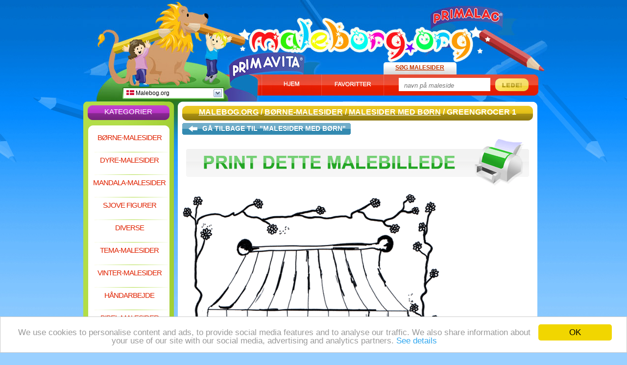

--- FILE ---
content_type: text/html; charset=UTF-8
request_url: https://www.malebog.org/greengrocer-1.htm
body_size: 4442
content:

<!DOCTYPE html PUBLIC "-//W3C//DTD XHTML 1.0 Transitional//EN" "http://www.w3.org/TR/xhtml1/DTD/xhtml1-transitional.dtd">
<html xmlns="http://www.w3.org/1999/xhtml" lang="en">

<head>

	<title>Greengrocer 1 - Malesider med børn</title>

	<meta http-equiv="Content-Type" content="text/html; charset=UTF-8" />
	<meta name="robots" content="INDEX,FOLLOW" />
	<meta name="description" content="Klik her for Greengrocer 1. Du finder de flotteste malesider på Malebog.org!" />
	<meta name="keywords" content="Greengrocer 1, farvelægning, malesider, Malesider med børn, Børne-malesider" />
	<meta name="verify-v1" content="NKokQUi0YIQKs9vGLRAWEDW4QemhG+O5kiEF3wsmu/Q=" />
	<link href="https://www.malebog.org/css/new_style.css" rel="stylesheet" type="text/css" />
	<link rel="shortcut icon" type="image/x-icon" href="favicon.ico" />
	
<!-- Google Tag Manager -->
<script>(function(w,d,s,l,i){w[l]=w[l]||[];w[l].push({'gtm.start':
new Date().getTime(),event:'gtm.js'});var f=d.getElementsByTagName(s)[0],
j=d.createElement(s),dl=l!='dataLayer'?'&l='+l:'';j.async=true;j.src=
'https://www.googletagmanager.com/gtm.js?id='+i+dl;f.parentNode.insertBefore(j,f);
})(window,document,'script','dataLayer','GTM-KK5QKKH');</script>
<!-- End Google Tag Manager -->
	<script type="text/javascript">
	/*
	*****************************
	Adsense for games functions
	*****************************
	*/
	var _gid = "c2bbd419357a3382d3ecdf3fc0188920"; //gameID
	var _descriptionURL = "https://simg.jaludo.com/ads/afg/descriptions/de/"+_gid; //Description URL
	var _afgLoaderURL = "https://simg.jaludo.com/ads/afg/"; // AFG Loader url
	var _tid = 15; // AFG timeout
	</script>

	<script type="text/javascript" src="https://www.malebog.org/javascript/homepage_bookmark.js"></script>
			<script type='text/javascript' src='https://apis.google.com/js/plusone.js'>
  {lang: 'da'}
</script>
<!-- Begin Cookie Consent plugin by Silktide - http://silktide.com/cookieconsent -->
<script type="text/javascript">
	window.cookieconsent_options = {"message":"We use cookies to personalise content and ads, to provide social media features and to analyse our traffic. We also share information about your use of our site with our social media, advertising and analytics partners.","dismiss":"OK","learnMore":"See details","link":"http://www.jaludo.com/cookie-policy/","theme":"light-bottom"};
</script>

<script type="text/javascript" src="//cdnjs.cloudflare.com/ajax/libs/cookieconsent2/1.0.9/cookieconsent.min.js"></script>
<!-- End Cookie Consent plugin -->

</head>

			<body>
				
<!-- Google Tag Manager (noscript) -->
<noscript><iframe src="https://www.googletagmanager.com/ns.html?id=GTM-KK5QKKH"
height="0" width="0" style="display:none;visibility:hidden"></iframe></noscript>
<!-- End Google Tag Manager (noscript) -->
		<div id="dek" style="z-index: 200; visibility: hidden; position: absolute"></div>
		<script type="text/javascript" language="javascript" src="https://www.malebog.org/javascript/img_scr_prototype.js"></script>

		<div id="container">
			<div id="content">

			<div style="position: absolute; top: 178px; padding-left: 291px;"><g:plusone></g:plusone></div>

			<div style="position: absolute; margin-left: -160px; padding-top: 250px;">
<script async src="//pagead2.googlesyndication.com/pagead/js/adsbygoogle.js"></script>
<!-- NL_Nukleuren.nl_160x600_HP -->
<ins class="adsbygoogle"
     style="display:inline-block;width:160px;height:600px"
     data-ad-client="ca-pub-7243724034121663"
     data-ad-slot="9746469744"></ins>
<script>
(adsbygoogle = window.adsbygoogle || []).push({});
</script>
<br />Annonce</div> 				<div id="header">
					<div id="country_dropdown">
	<div id="country_dropdown_top">
		<a rel="nofollow" href="https://www.malebog.org/greengrocer-1.htm"><img src="https://www.malebog.org/images/flags/dk.gif" alt="" /> Malebog.org</a>		<div id="country_dropdown_arrow_down" onclick='document.getElementById("country_dropdown_bottom").style.display = "block"; document.getElementById("country_dropdown_arrow_down").style.display = "none"; document.getElementById("country_dropdown_arrow_up").style.display = "block";'></div>
		<div id="country_dropdown_arrow_up" onclick='document.getElementById("country_dropdown_bottom").style.display = "none"; document.getElementById("country_dropdown_arrow_down").style.display = "block"; document.getElementById("country_dropdown_arrow_up").style.display = "none";'></div>
	</div>
	<div id="country_dropdown_bottom">
		<ul>
			<li><a rel="nofollow" href="https://www.nukleuren.nl/groenteman-1.htm"><img src="https://www.malebog.org/images/flags/nl.gif" alt="" /> NuKleuren.nl</a></li><li><a rel="nofollow" href="https://www.jetztmalen.de/gemusehandler-1.htm"><img src="https://www.malebog.org/images/flags/de.gif" alt="" /> JetztMalen.de</a></li><li><a rel="nofollow" href="https://www.jakoloruje.pl/pan-z-warzywami-1.htm"><img src="https://www.malebog.org/images/flags/pl.gif" alt="" /> JaKoloruje.pl</a></li><li><a rel="nofollow" href="https://www.dibujos.org/verdulero-1.htm"><img src="https://www.malebog.org/images/flags/es.gif" alt="" /> Dibujos.org</a></li><li><a rel="nofollow" href="https://www.desenhos.pt/frutaria.htm"><img src="https://www.malebog.org/images/flags/pt.gif" alt="" /> Desenhos.pt</a></li><li><a rel="nofollow" href="https://www.funnycoloring.com/greengrocer-1.htm"><img src="https://www.malebog.org/images/flags/en.gif" alt="" /> FunnyColoring.com</a></li><li><a rel="nofollow" href="https://www.colorare.it/erbivendolo-1.htm"><img src="https://www.malebog.org/images/flags/it.gif" alt="" /> Colorare.it</a></li><li><a rel="nofollow" href="https://www.coloriage.org/marchand-de-legume-1.htm"><img src="https://www.malebog.org/images/flags/fr.gif" alt="" /> Coloriage.org</a></li><li><a rel="nofollow" href="https://www.raskraski.org/zelenschik-1.htm"><img src="https://www.malebog.org/images/flags/ru.gif" alt="" /> Raskraski.org</a></li><li><a rel="nofollow" href="https://www.fargelegg.no/greengrocer-1.htm"><img src="https://www.malebog.org/images/flags/no.gif" alt="" /> Fargelegg.no</a></li>		</ul>
	</div>
</div>
					<div id="header_home"><a href="https://www.malebog.org">Malebog.org</a></div>
					<div id="header_home_txt"></div>
					<div id="header_search_tab">Søg malesider</div>
					<div id="header_buttons_tab">
						<div id="header_buttons_sub_tab">
						<img src="https://www.malebog.org/images/tab_startpage.jpg" alt="" onclick="setHomepage();" style="cursor: pointer;" /><img src="https://www.malebog.org/images/tab_favorites.jpg" alt="" onclick="addBookmark('https://www.malebog.org/', 'Farvelæg gratis malesider på Malebog.org');" style="cursor: pointer;" />
						</div>
						<div id="header_search_field_tab">
							<form method="get" action="https://www.malebog.org/search.php">
								<p><input type="text" id="search_field_input" name="zs" class="input_search_field" value="navn på maleside" onfocus="this.select()" />
								<input type="image" src="https://www.malebog.org/images/search_button.jpg" class="input_search_button" /></p>
							</form>
						</div>
					</div>
				</div>

				<div id="top_left_fp">
					<div id="nav_top"><h2>Kategorier</h2></div>
					<div id="nav_bg">
												<h1><a href="https://www.malebog.org/boerne-malesider.html" title="Børne-malesider">Børne-malesider</a></h1>
						<p></p>
						<h1><a href="https://www.malebog.org/dyre-malesider.html" title="Dyre-malesider">Dyre-malesider</a></h1>
						<p></p>
						<h1><a href="https://www.malebog.org/mandala-malesider.html" title="Mandala-malesider">Mandala-malesider</a></h1>
						<p></p>
						<h1><a href="https://www.malebog.org/sjove-figurer.html" title="Sjove figurer">Sjove figurer</a></h1>
						<p></p>
						<h1><a href="https://www.malebog.org/diverse.html" title="Diverse">Diverse</a></h1>
						<p></p>
						<h1><a href="https://www.malebog.org/tema-malesider.html" title="Tema-malesider">Tema-malesider</a></h1>
						<p></p>
						<h1><a href="https://www.malebog.org/vinter-malesider.html" title="Vinter-malesider">Vinter-malesider</a></h1>
						<p></p>
						<h1><a href="https://www.malebog.org/haandarbejde.html" title="Håndarbejde">Håndarbejde</a></h1>
						<p></p>
						<h1><a href="https://www.malebog.org/bibel-malesider.html" title="Bibel-malesider">Bibel-malesider</a></h1>
						<p></p>
						<h1><a href="https://www.malebog.org/sy-kort.html" title="Sy-kort">Sy-kort</a></h1>
						<p></p>
						<h1><a href="https://www.malebog.org/prik-kort.html" title="Prik-kort">Prik-kort</a></h1>
						<p></p>
												<h1><a href="https://www.malebog.org/jule-malesider.html" title="Jule-malesider">Jule-malesider</a></h1>

						<div style="padding-left: 23px; padding-top: 4px;">
<script async src="//pagead2.googlesyndication.com/pagead/js/adsbygoogle.js"></script>
<!-- 120x90, gemaakt 13-10-10, blokje menu -->
<ins class="adsbygoogle"
     style="display:inline-block;width:120px;height:90px"
     data-ad-client="ca-pub-7243724034121663"
     data-ad-slot="7633347107"></ins>
<script>
(adsbygoogle = window.adsbygoogle || []).push({});
</script>
</div>
					</div>
					<div id="nav_bottom"></div>

									</div>
										<div id="top_right_sp">
					<div id="top_right_sp_header">
													<h1><a href="https://www.malebog.org">Malebog.org</a> / <a title="Børne-malesider" href="https://www.malebog.org/borne-malesider.html">Børne-malesider</a> / <a href="https://www.malebog.org/malesider-med-born.html">Malesider med børn</a> / Greengrocer 1</h1>
							
					</div>
					<div id="top_right_sp_bg">

						<div id="back_to_master_left"><a href="https://www.malebog.org/malesider-med-born.html" rel="nofollow"></a></div>
						<div id="back_to_master_center"><a href="https://www.malebog.org/malesider-med-born.html" rel="nofollow">Gå tilbage til "Malesider med børn"						</a></div>
						<div id="back_to_master_right"><a href="https://www.malebog.org/malesider-med-born.html" rel="nofollow"></a></div>
						<div class="clear"></div>




						<div id="print_coloring_page"><a href="https://www.malebog.org/malesider/greengrocer-1-print.html" title="Klik her for at printe malesiden!" rel="nofollow" target="_blank"><img src="https://www.malebog.org/images/print.gif" alt="Klik her for at printe malesiden!" onmouseover="this.src='https://www.malebog.org/images/print_mouse_over.gif';" onmouseout="this.src='https://www.malebog.org/images/print.gif';" /></a></div>



						<center>

							<img style="float:left" id="kleurplaat" src="https://www.malebog.org/img/greengrocer-1-b34.jpg" width="570" height="760" alt="Greengrocer 1 - Malesider med børn" /><div style="width: 160px; float: left;">
<script async src="//pagead2.googlesyndication.com/pagead/js/adsbygoogle.js"></script>
<!-- NL_Nukleuren.nl_160x600_HP -->
<ins class="adsbygoogle"
     style="display:inline-block;width:160px;height:600px"
     data-ad-client="ca-pub-7243724034121663"
     data-ad-slot="9746469744"></ins>
<script>
(adsbygoogle = window.adsbygoogle || []).push({});
</script>
Annonce</div>
							<div class="spacer"></div>
							<div class="clear"></div>

														<div id="skywrapper_div" style="width: 731px; height: 100; padding-top: 10px; clear: both; padding-left: 3px; font-size: 10px;">
<script async src="//pagead2.googlesyndication.com/pagead/js/adsbygoogle.js"></script>
<!-- NL_Nukleuren.nl_728x90_HP -->
<ins class="adsbygoogle"
     style="display:inline-block;width:728px;height:90px"
     data-ad-client="ca-pub-7243724034121663"
     data-ad-slot="5990093886"></ins>
<script>
(adsbygoogle = window.adsbygoogle || []).push({});
</script> Annonce</div>
							
							
							<iframe id="voting_frame" scrolling="no" height="45" width="734" src="https://www.malebog.org/voting/vote.php?d=d2tpMjU4M3draQ==" frameborder="0" style="padding-top: 8px;"></iframe>


						</center>


					<div id="top_right_sp_middle">
						<div id="sp_more_coloring_header"><h2>Interessante malesider</h2></div>
						<div id="sp_more_coloring_bg">
							<ul>
											<li><h3><a href="https://www.malebog.org/toddler-in-buggy.htm" title="Toddler in buggy">Toddler in buggy</a></h3><a href="https://www.malebog.org/toddler-in-buggy.htm" rel="nofollow"><img src="https://www.malebog.org/img/toddler-in-buggy-s1832.jpg" alt="Toddler in buggy" /></a></li>
						<li><h3><a href="https://www.malebog.org/child-at-the-sea.htm" title="Child at the sea">Child at the sea</a></h3><a href="https://www.malebog.org/child-at-the-sea.htm" rel="nofollow"><img src="https://www.malebog.org/img/child-at-the-sea-s4737.jpg" alt="Child at the sea" /></a></li>
						<li><h3><a href="https://www.malebog.org/doing-the-dishes.htm" title="Doing the dishes">Doing the dishes</a></h3><a href="https://www.malebog.org/doing-the-dishes.htm" rel="nofollow"><img src="https://www.malebog.org/img/doing-the-dishes-s37.jpg" alt="Doing the dishes" /></a></li>
						<li><h3><a href="https://www.malebog.org/girl-1.htm" title="Girl 1">Girl 1</a></h3><a href="https://www.malebog.org/girl-1.htm" rel="nofollow"><img src="https://www.malebog.org/img/girl-1-s4198.jpg" alt="Girl 1" /></a></li>
						<li><h3><a href="https://www.malebog.org/little-boy-in-car.htm" title="Little boy in car">Little boy in car</a></h3><a href="https://www.malebog.org/little-boy-in-car.htm" rel="nofollow"><img src="https://www.malebog.org/img/little-boy-in-car-s1616.jpg" alt="Little boy in car" /></a></li>
						<li><h3><a href="https://www.malebog.org/reading-1.htm" title="Reading 1">Reading 1</a></h3><a href="https://www.malebog.org/reading-1.htm" rel="nofollow"><img src="https://www.malebog.org/img/reading-1-s3173.jpg" alt="Reading 1" /></a></li>
						<li><h3><a href="https://www.malebog.org/girl-with-dress.htm" title="Girl with dress">Girl with dress</a></h3><a href="https://www.malebog.org/girl-with-dress.htm" rel="nofollow"><img src="https://www.malebog.org/img/girl-with-dress-s655.jpg" alt="Girl with dress" /></a></li>
						<li><h3><a href="https://www.malebog.org/children-mandala-19.htm" title="Children mandala 19">Children mandala 19</a></h3><a href="https://www.malebog.org/children-mandala-19.htm"  rel="nofollow"><img src="https://www.malebog.org/img/children-mandala-19-s858.jpg" alt="Children mandala 19" /></a></li>
						<li><h3><a href="https://www.malebog.org/ragazzino-con-i-fiori.htm" title="Ragazzino con i fiori">Ragazzino con i fiori</a></h3><a href="https://www.malebog.org/ragazzino-con-i-fiori.htm" rel="nofollow"><img src="https://www.malebog.org/img/ragazzino-con-i-fiori-s2974.jpg" alt="Ragazzino con i fiori" /></a></li>
						<li><h3><a href="https://www.malebog.org/toddler-on-chair.htm" title="Toddler on chair">Toddler on chair</a></h3><a href="https://www.malebog.org/toddler-on-chair.htm" rel="nofollow"><img src="https://www.malebog.org/img/toddler-on-chair-s1835.jpg" alt="Toddler on chair" /></a></li>
						</ul>
			<ul id="sp_more_coloring_bg_hidden">
						<li><h3><a href="https://www.malebog.org/warda.htm" title="Warda">Warda</a></h3><a href="https://www.malebog.org/warda.htm" rel="nofollow"><img src="https://www.malebog.org/img/warda-s4243.jpg" alt="Warda" /></a></li>
						<li><h3><a href="https://www.malebog.org/girl-with-flowers.htm" title="Girl with flowers">Girl with flowers</a></h3><a href="https://www.malebog.org/girl-with-flowers.htm" rel="nofollow"><img src="https://www.malebog.org/img/girl-with-flowers-s4704.jpg" alt="Girl with flowers" /></a></li>
						<li><h3><a href="https://www.malebog.org/girl-with-flowers.htm" title="Girl with flowers">Girl with flowers</a></h3><a href="https://www.malebog.org/girl-with-flowers.htm" rel="nofollow"><img src="https://www.malebog.org/img/girl-with-flowers-s2976.jpg" alt="Girl with flowers" /></a></li>
						<li><h3><a href="https://www.malebog.org/in-love-1.htm" title="In love 1">In love 1</a></h3><a href="https://www.malebog.org/in-love-1.htm" rel="nofollow"><img src="https://www.malebog.org/img/in-love-1-s30.jpg" alt="In love 1" /></a></li>
						<li><h3><a href="https://www.malebog.org/house-with-flowers.htm" title="House with flowers">House with flowers</a></h3><a href="https://www.malebog.org/house-with-flowers.htm" rel="nofollow"><img src="https://www.malebog.org/img/house-with-flowers-s1843.jpg" alt="House with flowers" /></a></li>
						<li><h3><a href="https://www.malebog.org/mother-and-children-2.htm" title="Mother and children 2">Mother and children 2</a></h3><a href="https://www.malebog.org/mother-and-children-2.htm" rel="nofollow"><img src="https://www.malebog.org/img/mother-and-children-2-s1836.jpg" alt="Mother and children 2" /></a></li>
						<li><h3><a href="https://www.malebog.org/reading-3.htm" title="Reading 3">Reading 3</a></h3><a href="https://www.malebog.org/reading-3.htm" rel="nofollow"><img src="https://www.malebog.org/img/reading-3-s3545.jpg" alt="Reading 3" /></a></li>
						<li><h3><a href="https://www.malebog.org/girl-2.htm" title="Girl 2">Girl 2</a></h3><a href="https://www.malebog.org/girl-2.htm" rel="nofollow"><img src="https://www.malebog.org/img/girl-2-s4235.jpg" alt="Girl 2" /></a></li>
						<li><h3><a href="https://www.malebog.org/girls-1.htm" title="Girls 1">Girls 1</a></h3><a href="https://www.malebog.org/girls-1.htm" rel="nofollow"><img src="https://www.malebog.org/img/girls-1-s4118.jpg" alt="Girls 1" /></a></li>
						<li><h3><a href="https://www.malebog.org/girls-4.htm" title="Girls 4">Girls 4</a></h3><a href="https://www.malebog.org/girls-4.htm" rel="nofollow"><img src="https://www.malebog.org/img/girls-4-s4388.jpg" alt="Girls 4" /></a></li>
										</ul>
							<div class="clear"></div>

								<p id="sp_more_coloring_bg_visible_txt"><strong onclick='document.getElementById("sp_more_coloring_bg_hidden").style.display = "block"; document.getElementById("sp_more_coloring_bg_hidden_txt").style.display = "block"; document.getElementById("sp_more_coloring_bg_visible_txt").style.display = "none";' style="cursor: pointer;"><img src="https://www.malebog.org/images/more_online_games.jpg" alt="" /><em>Flere malesider</em></strong></p>
								<p id="sp_more_coloring_bg_hidden_txt"><strong onclick='document.getElementById("sp_more_coloring_bg_hidden").style.display = "none"; document.getElementById("sp_more_coloring_bg_hidden_txt").style.display = "none"; document.getElementById("sp_more_coloring_bg_visible_txt").style.display = "block";' style="cursor: pointer;"><img src="https://www.malebog.org/images/less_online_games.jpg" alt="" /><em>Færre malesider</em></strong></p>

						</div>
						<div id="sp_more_coloring_footer"></div>
					</div>

					</div>
					<div id="top_right_sp_footer"></div>
				</div>


			<div class="clear"></div>
			<div class="spacer"></div>

				<div id="fp_extra_bar"><h2 id="eb_sitemap">Sitemap:</h2> <h2 class="eb_extras"><a href="https://www.malebog.org/sitemap.html">HTML</a></h2> <h2 class="eb_extras"><a href="https://www.malebog.org/sitemap.xml">XML</a></h2> <h2 class="eb_extras"><a href="https://www.malebog.org/rss.xml">RSS</a></h2> <h2 style="width: 116px;"  class="eb_extras"><a href="https://www.malebog.org/links.php">Partnere</a></h2></div>

			<div class="spacer"></div>

				<div class="fp_common_links"><a href="https://www.malebog.org/info.php" rel="nofollow">Info</a></div>

				<div class="fp_common_links"><a href="https://www.malebog.org/mail.php" rel="nofollow">Kontakt</a></div>

				<div class="fp_common_links"><a href="https://www.malebog.org/parents.php" rel="nofollow">Forældre</a></div>

				<div class="fp_common_links"><a href="https://www.malebog.org/colophon.php" rel="nofollow">Kolofon</a></div>

				<div class="fp_common_links"><a href="https://www.malebog.org/help.php" rel="nofollow">Hjælp</a></div>

			<div class="clear"></div>
			<div class="spacer"></div>
			<!--<div>2433</div>-->
			
			
				
			</div>
		</div>
	<script type="text/javascript" src="https://www.malebog.org/javascript/img_scr_prototype.js"></script>


	
	<script defer src="https://static.cloudflareinsights.com/beacon.min.js/vcd15cbe7772f49c399c6a5babf22c1241717689176015" integrity="sha512-ZpsOmlRQV6y907TI0dKBHq9Md29nnaEIPlkf84rnaERnq6zvWvPUqr2ft8M1aS28oN72PdrCzSjY4U6VaAw1EQ==" data-cf-beacon='{"version":"2024.11.0","token":"cceb77aa8cc04a7993e015d666f041b3","r":1,"server_timing":{"name":{"cfCacheStatus":true,"cfEdge":true,"cfExtPri":true,"cfL4":true,"cfOrigin":true,"cfSpeedBrain":true},"location_startswith":null}}' crossorigin="anonymous"></script>
</body>

</html>

--- FILE ---
content_type: text/html; charset=UTF-8
request_url: https://www.malebog.org/voting/vote.php?d=d2tpMjU4M3draQ==
body_size: 494
content:
   <html>
   <head>
<title>Malebog.org</title>
<script src="https://www.malebog.org/javascript/vote.js"></script>
</head>

<body topmargin="0" leftmargin="0" rightmargin="0" bgcolor="#ffffff" >



<!-- ImageReady Slices (voting_panel.psd) -->

<form name = "jump">
<center>
	<table style="margin: 0px; padding: 0px;">
		<tr>
			<td>
				<img src="https://www.malebog.org/images/voting_panel/opinion.gif" alt="" />
			</td>
			<td>
				<select name='directory' size='1' onChange='GoVote()';>
				    <option value='0'>>figure:< </option>
				    <option value='vote.php?stem=ja&c=10&bg=&d=d2tpMjU4M3draQ=='>10: </option>
				    <option value='vote.php?stem=ja&c=8&bg=&d=d2tpMjU4M3draQ=='>8: </option>
				    <option value='vote.php?stem=ja&c=6&bg=&d=d2tpMjU4M3draQ=='>6: </option>
				    <option value='vote.php?stem=ja&c=4&bg=&d=d2tpMjU4M3draQ=='>4: </option>
				    <option value='vote.php?stem=ja&c=1&bg=&d=d2tpMjU4M3draQ=='>1: </option>
				</select>
			</td>
			<td>
				<img src="https://www.malebog.org/images/voting_panel/score.gif" alt="" /> <img src="https://www.malebog.org/images/voting_panel/stars_6.gif" alt="" />
			</td>
		</tr>
	</table>
</center>

<!-- End Voting Panel -->




</form>
<!-- End -->
<script defer src="https://static.cloudflareinsights.com/beacon.min.js/vcd15cbe7772f49c399c6a5babf22c1241717689176015" integrity="sha512-ZpsOmlRQV6y907TI0dKBHq9Md29nnaEIPlkf84rnaERnq6zvWvPUqr2ft8M1aS28oN72PdrCzSjY4U6VaAw1EQ==" data-cf-beacon='{"version":"2024.11.0","token":"cceb77aa8cc04a7993e015d666f041b3","r":1,"server_timing":{"name":{"cfCacheStatus":true,"cfEdge":true,"cfExtPri":true,"cfL4":true,"cfOrigin":true,"cfSpeedBrain":true},"location_startswith":null}}' crossorigin="anonymous"></script>
</body>
</html>


--- FILE ---
content_type: text/html; charset=utf-8
request_url: https://accounts.google.com/o/oauth2/postmessageRelay?parent=https%3A%2F%2Fwww.malebog.org&jsh=m%3B%2F_%2Fscs%2Fabc-static%2F_%2Fjs%2Fk%3Dgapi.lb.en.2kN9-TZiXrM.O%2Fd%3D1%2Frs%3DAHpOoo_B4hu0FeWRuWHfxnZ3V0WubwN7Qw%2Fm%3D__features__
body_size: 162
content:
<!DOCTYPE html><html><head><title></title><meta http-equiv="content-type" content="text/html; charset=utf-8"><meta http-equiv="X-UA-Compatible" content="IE=edge"><meta name="viewport" content="width=device-width, initial-scale=1, minimum-scale=1, maximum-scale=1, user-scalable=0"><script src='https://ssl.gstatic.com/accounts/o/2580342461-postmessagerelay.js' nonce="zWoGR3qIF2WbttKjEpkbKA"></script></head><body><script type="text/javascript" src="https://apis.google.com/js/rpc:shindig_random.js?onload=init" nonce="zWoGR3qIF2WbttKjEpkbKA"></script></body></html>

--- FILE ---
content_type: text/html; charset=utf-8
request_url: https://www.google.com/recaptcha/api2/aframe
body_size: 260
content:
<!DOCTYPE HTML><html><head><meta http-equiv="content-type" content="text/html; charset=UTF-8"></head><body><script nonce="-9MmX7mkPzyW-nMBDHGnYg">/** Anti-fraud and anti-abuse applications only. See google.com/recaptcha */ try{var clients={'sodar':'https://pagead2.googlesyndication.com/pagead/sodar?'};window.addEventListener("message",function(a){try{if(a.source===window.parent){var b=JSON.parse(a.data);var c=clients[b['id']];if(c){var d=document.createElement('img');d.src=c+b['params']+'&rc='+(localStorage.getItem("rc::a")?sessionStorage.getItem("rc::b"):"");window.document.body.appendChild(d);sessionStorage.setItem("rc::e",parseInt(sessionStorage.getItem("rc::e")||0)+1);localStorage.setItem("rc::h",'1769153708875');}}}catch(b){}});window.parent.postMessage("_grecaptcha_ready", "*");}catch(b){}</script></body></html>

--- FILE ---
content_type: application/javascript
request_url: https://www.malebog.org/javascript/homepage_bookmark.js
body_size: 414
content:
function setHomepage()
{
	if (document.all)
	{
		document.body.style.behavior='url(#default#homepage)';
		document.body.setHomePage('http://www.maleborg.org/');
	}
	else if (window.sidebar)
	{
		if(window.netscape)
		{
			try
			{
				netscape.security.PrivilegeManager.enablePrivilege("UniversalXPConnect");
			}
			catch(e)
			{
				alert("This action was aviod by your browser, please add this website manually as your homepage");
			}
		}
		var prefs = Components.classes['@mozilla.org/preferences-service;1'].getService(Components. interfaces.nsIPrefBranch);
		prefs.setCharPref('browser.startup.homepage','http://www.maleborg.org/');
	}
}

function addBookmark(url,desc)
{
	var bookmarkurl      = url;
	var bookmarktitle    = desc;
	var nonie            = 'Sorry, only Mozilla Firefox and Internet Explorer support this method to add a bookmark/favourite\n But please feel free to visit the site\'s home page to add a bookmark manually';

	if (window.sidebar) { // Mozilla Firefox Bookmark
		window.sidebar.addPanel(bookmarktitle, bookmarkurl,"");
	} else if(document.all){ // IE Favourites
		window.external.AddFavorite(bookmarkurl,bookmarktitle);
	} else {
		alert(nonie);
	}
}

function show_Colorpage()
{
	var t1=setTimeout("document.getElementById('banner_before_game').style.display = 'none'",15000);
	var t2=setTimeout("document.getElementById('kleurplaat').style.display = 'block'",15000);
	var t3=setTimeout("document.getElementById('skywrapper_div').style.display = 'block'",15000);
	var t4=setTimeout("document.getElementById('print_coloring_page').style.display = 'block'",15000);
	var t5=setTimeout("document.getElementById('voting_frame').style.display = 'block'",15000);
	var t6=setTimeout("document.getElementById('no_waiting_link').style.display = 'block'",5000);
}

function no_waiting()
{
	document.getElementById('banner_before_game').style.display = 'none';
	document.getElementById('kleurplaat').style.display = 'block';
	document.getElementById('skywrapper_div').style.display = 'block';
	document.getElementById('print_coloring_page').style.display = 'block';
	document.getElementById('voting_frame').style.display = 'block';
}

function show_Flashgame()
{
	var t1=setTimeout("document.getElementById('banner_before_game').style.display = 'none'",5000);
	var t2=setTimeout("document.getElementById('kleurplaat').style.display = 'block'",5000);
}

--- FILE ---
content_type: application/javascript
request_url: https://www.malebog.org/javascript/img_scr_prototype.js
body_size: 634
content:
var divName = 'dek';
var offX = 16;
var offY = 16;
var imgserv = 'https://www.malebog.org/img/';
function mouseX(evt)
{
	if (!evt) evt = window.event;
	if (evt.pageX) return evt.pageX;
	else if (evt.clientX)return evt.clientX + (document.documentElement.scrollLeft ?  document.documentElement.scrollLeft : document.body.scrollLeft);
	else return 0;
}

function mouseY(evt)
{
	if (!evt) evt = window.event;
	if (evt.pageY) return evt.pageY;
	else if (evt.clientY)return evt.clientY + (document.documentElement.scrollTop ? document.documentElement.scrollTop : document.body.scrollTop);
	else return 0;
}
function follow(evt)
{
	if (document.getElementById)
	{
		try{
		var obj = document.getElementById(divName).style; obj.visibility = 'visible'; obj.left = (parseInt(mouseX(evt))+offX) + 'px';  obj.top = (parseInt(mouseY(evt))+offY) + 'px';
		}
		catch(e){}
	}
}
document.onmousemove = follow;

function popup(msg)
{
   var content="<TABLE WIDTH=120 BORDER=1 bordercolor=#C0C0C0 CELLPADDING=0 CELLSPACING=0><TD ALIGN=center><img src='"+imgserv+msg+".jpg' width='120' height='160'></TD></TABLE>";
   document.getElementById('dek').innerHTML = content;
}

function kill()
{
   var content= "";
   document.getElementById('dek').innerHTML = content;
}


<!--
function MM_preloadImages() { //v3.0
  var d=document; if(d.images){ if(!d.MM_p) d.MM_p=new Array();
    var i,j=d.MM_p.length,a=MM_preloadImages.arguments; for(i=0; i<a.length; i++)
    if (a[i].indexOf("#")!=0){ d.MM_p[j]=new Image; d.MM_p[j++].src=a[i];}}
}

function MM_swapImgRestore() { //v3.0
  var i,x,a=document.MM_sr; for(i=0;a&&i<a.length&&(x=a[i])&&x.oSrc;i++) x.src=x.oSrc;
}

function MM_findObj(n, d) { //v4.01
  var p,i,x;  if(!d) d=document; if((p=n.indexOf("?"))>0&&parent.frames.length) {
    d=parent.frames[n.substring(p+1)].document; n=n.substring(0,p);}
  if(!(x=d[n])&&d.all) x=d.all[n]; for (i=0;!x&&i<d.forms.length;i++) x=d.forms[i][n];
  for(i=0;!x&&d.layers&&i<d.layers.length;i++) x=MM_findObj(n,d.layers[i].document);
  if(!x && d.getElementById) x=d.getElementById(n); return x;
}

function MM_swapImage() { //v3.0
  var i,j=0,x,a=MM_swapImage.arguments; document.MM_sr=new Array; for(i=0;i<(a.length-2);i+=3)
   if ((x=MM_findObj(a[i]))!=null){document.MM_sr[j++]=x; if(!x.oSrc) x.oSrc=x.src; x.src=a[i+2];}
}
//-->